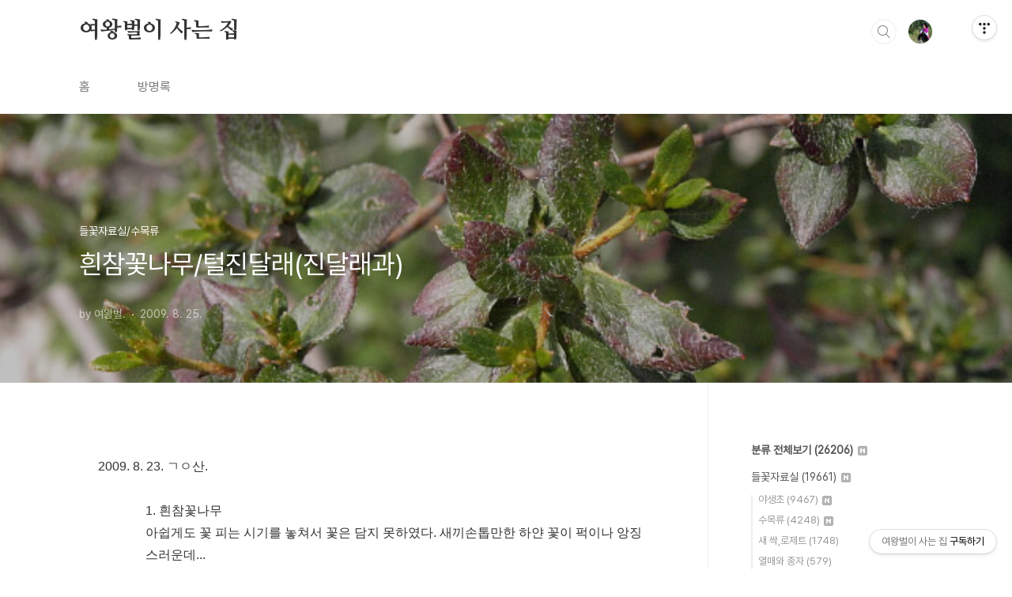

--- FILE ---
content_type: text/html;charset=UTF-8
request_url: https://qweenbee.tistory.com/8886690
body_size: 77325
content:
<!doctype html>
<html lang="ko">

                                                                                <head>
                <script type="text/javascript">if (!window.T) { window.T = {} }
window.T.config = {"TOP_SSL_URL":"https://www.tistory.com","PREVIEW":false,"ROLE":"guest","PREV_PAGE":"","NEXT_PAGE":"","BLOG":{"id":5598553,"name":"qweenbee","title":"여왕벌이 사는 집","isDormancy":false,"nickName":"여왕벌.","status":"open","profileStatus":"normal"},"NEED_COMMENT_LOGIN":false,"COMMENT_LOGIN_CONFIRM_MESSAGE":"","LOGIN_URL":"https://www.tistory.com/auth/login/?redirectUrl=https://qweenbee.tistory.com/8886690","DEFAULT_URL":"https://qweenbee.tistory.com","USER":{"name":null,"homepage":null,"id":0,"profileImage":null},"SUBSCRIPTION":{"status":"none","isConnected":false,"isPending":false,"isWait":false,"isProcessing":false,"isNone":true},"IS_LOGIN":false,"HAS_BLOG":false,"IS_SUPPORT":false,"IS_SCRAPABLE":false,"TOP_URL":"http://www.tistory.com","JOIN_URL":"https://www.tistory.com/member/join","PHASE":"prod","ROLE_GROUP":"visitor"};
window.T.entryInfo = {"entryId":8886690,"isAuthor":false,"categoryId":1135263,"categoryLabel":"들꽃자료실/수목류"};
window.appInfo = {"domain":"tistory.com","topUrl":"https://www.tistory.com","loginUrl":"https://www.tistory.com/auth/login","logoutUrl":"https://www.tistory.com/auth/logout"};
window.initData = {};

window.TistoryBlog = {
    basePath: "",
    url: "https://qweenbee.tistory.com",
    tistoryUrl: "https://qweenbee.tistory.com",
    manageUrl: "https://qweenbee.tistory.com/manage",
    token: "nTMECdOIVl4N05BafCABssfwA7phyJlH6dN+5P8HnQWa7rsx+lNblUxb8La/KEmt"
};
var servicePath = "";
var blogURL = "";</script>

                
                
                
                        <!-- BusinessLicenseInfo - START -->
        
            <link href="https://tistory1.daumcdn.net/tistory_admin/userblog/userblog-7e0ff364db2dca01461081915f9748e9916c532a/static/plugin/BusinessLicenseInfo/style.css" rel="stylesheet" type="text/css"/>

            <script>function switchFold(entryId) {
    var businessLayer = document.getElementById("businessInfoLayer_" + entryId);

    if (businessLayer) {
        if (businessLayer.className.indexOf("unfold_license") > 0) {
            businessLayer.className = "business_license_layer";
        } else {
            businessLayer.className = "business_license_layer unfold_license";
        }
    }
}
</script>

        
        <!-- BusinessLicenseInfo - END -->
        <!-- DaumShow - START -->
        <style type="text/css">#daumSearchBox {
    height: 21px;
    background-image: url(//i1.daumcdn.net/imgsrc.search/search_all/show/tistory/plugin/bg_search2_2.gif);
    margin: 5px auto;
    padding: 0;
}

#daumSearchBox input {
    background: none;
    margin: 0;
    padding: 0;
    border: 0;
}

#daumSearchBox #daumLogo {
    width: 34px;
    height: 21px;
    float: left;
    margin-right: 5px;
    background-image: url(//i1.daumcdn.net/img-media/tistory/img/bg_search1_2_2010ci.gif);
}

#daumSearchBox #show_q {
    background-color: transparent;
    border: none;
    font: 12px Gulim, Sans-serif;
    color: #555;
    margin-top: 4px;
    margin-right: 15px;
    float: left;
}

#daumSearchBox #show_btn {
    background-image: url(//i1.daumcdn.net/imgsrc.search/search_all/show/tistory/plugin/bt_search_2.gif);
    width: 37px;
    height: 21px;
    float: left;
    margin: 0;
    cursor: pointer;
    text-indent: -1000em;
}
</style>

        <!-- DaumShow - END -->

<!-- PreventCopyContents - START -->
<meta content="no" http-equiv="imagetoolbar"/>

<!-- PreventCopyContents - END -->

<!-- System - START -->

<!-- System - END -->

        <!-- TistoryProfileLayer - START -->
        <link href="https://tistory1.daumcdn.net/tistory_admin/userblog/userblog-7e0ff364db2dca01461081915f9748e9916c532a/static/plugin/TistoryProfileLayer/style.css" rel="stylesheet" type="text/css"/>
<script type="text/javascript" src="https://tistory1.daumcdn.net/tistory_admin/userblog/userblog-7e0ff364db2dca01461081915f9748e9916c532a/static/plugin/TistoryProfileLayer/script.js"></script>

        <!-- TistoryProfileLayer - END -->

                
                <meta http-equiv="X-UA-Compatible" content="IE=Edge">
<meta name="format-detection" content="telephone=no">
<script src="//t1.daumcdn.net/tistory_admin/lib/jquery/jquery-3.5.1.min.js" integrity="sha256-9/aliU8dGd2tb6OSsuzixeV4y/faTqgFtohetphbbj0=" crossorigin="anonymous"></script>
<script type="text/javascript" src="//t1.daumcdn.net/tiara/js/v1/tiara-1.2.0.min.js"></script><meta name="referrer" content="always"/>
<meta name="google-adsense-platform-account" content="ca-host-pub-9691043933427338"/>
<meta name="google-adsense-platform-domain" content="tistory.com"/>
<meta name="description" content="2009. 8. 23. ㄱㅇ산. 1. 흰참꽃나무 아쉽게도 꽃 피는 시기를 놓쳐서 꽃은 담지 못하였다. 새끼손톱만한 하얀 꽃이 퍽이나 앙징스러운데... ***************************************** 잎은 호생하지만 가지 끝에서는 총생하며 타원형, 도란형, 또는 난상 피침형이고 양끝이 좁으며 길이 5-30mm, 폭 4-12mm로서 가장자리에 톱니가 없고 표면에 복모가 있으며 뒷면은 복모와 더불어 연모가 있다. 잎이 가을에 황적색으로 변한다. 열매는 삭과로서 난형이고 길이 5mm로서 9월에 익는다. 높이가 50cm에 달하고 어린 가지에 갈색털이 있다. ↓ 아래쪽 흰참꽃나무 위쪽은 털진달래 2. 털진달래 잎은 호생하며 긴 타원상 피침형 또는 도피침형이고 첨두 또는 점첨두이며 예저이고.."/>
<meta property="og:type" content="article"/>
<meta property="og:url" content="https://qweenbee.tistory.com/8886690"/>
<meta property="og.article.author" content="여왕벌."/>
<meta property="og:site_name" content="여왕벌이 사는 집"/>
<meta property="og:title" content="흰참꽃나무/털진달래(진달래과)"/>
<meta name="by" content="여왕벌."/>
<meta property="og:description" content="2009. 8. 23. ㄱㅇ산. 1. 흰참꽃나무 아쉽게도 꽃 피는 시기를 놓쳐서 꽃은 담지 못하였다. 새끼손톱만한 하얀 꽃이 퍽이나 앙징스러운데... ***************************************** 잎은 호생하지만 가지 끝에서는 총생하며 타원형, 도란형, 또는 난상 피침형이고 양끝이 좁으며 길이 5-30mm, 폭 4-12mm로서 가장자리에 톱니가 없고 표면에 복모가 있으며 뒷면은 복모와 더불어 연모가 있다. 잎이 가을에 황적색으로 변한다. 열매는 삭과로서 난형이고 길이 5mm로서 9월에 익는다. 높이가 50cm에 달하고 어린 가지에 갈색털이 있다. ↓ 아래쪽 흰참꽃나무 위쪽은 털진달래 2. 털진달래 잎은 호생하며 긴 타원상 피침형 또는 도피침형이고 첨두 또는 점첨두이며 예저이고.."/>
<meta property="og:image" content="https://img1.daumcdn.net/thumb/R800x0/?scode=mtistory2&fname=https%3A%2F%2Fblog.kakaocdn.net%2Fdna%2FnltI5%2FbtsDfpHk3iv%2FAAAAAAAAAAAAAAAAAAAAACqTfosCIeL95ltHriXMrtjRxZhy70JrAo5fQwnkqvpE%2Fimg.jpg%3Fcredential%3DyqXZFxpELC7KVnFOS48ylbz2pIh7yKj8%26expires%3D1769871599%26allow_ip%3D%26allow_referer%3D%26signature%3DWXFVU7N0p9vaWyBIog8AmvWb0vQ%253D"/>
<meta name="twitter:card" content="summary_large_image"/>
<meta name="twitter:site" content="@TISTORY"/>
<meta name="twitter:title" content="흰참꽃나무/털진달래(진달래과)"/>
<meta name="twitter:description" content="2009. 8. 23. ㄱㅇ산. 1. 흰참꽃나무 아쉽게도 꽃 피는 시기를 놓쳐서 꽃은 담지 못하였다. 새끼손톱만한 하얀 꽃이 퍽이나 앙징스러운데... ***************************************** 잎은 호생하지만 가지 끝에서는 총생하며 타원형, 도란형, 또는 난상 피침형이고 양끝이 좁으며 길이 5-30mm, 폭 4-12mm로서 가장자리에 톱니가 없고 표면에 복모가 있으며 뒷면은 복모와 더불어 연모가 있다. 잎이 가을에 황적색으로 변한다. 열매는 삭과로서 난형이고 길이 5mm로서 9월에 익는다. 높이가 50cm에 달하고 어린 가지에 갈색털이 있다. ↓ 아래쪽 흰참꽃나무 위쪽은 털진달래 2. 털진달래 잎은 호생하며 긴 타원상 피침형 또는 도피침형이고 첨두 또는 점첨두이며 예저이고.."/>
<meta property="twitter:image" content="https://img1.daumcdn.net/thumb/R800x0/?scode=mtistory2&fname=https%3A%2F%2Fblog.kakaocdn.net%2Fdna%2FnltI5%2FbtsDfpHk3iv%2FAAAAAAAAAAAAAAAAAAAAACqTfosCIeL95ltHriXMrtjRxZhy70JrAo5fQwnkqvpE%2Fimg.jpg%3Fcredential%3DyqXZFxpELC7KVnFOS48ylbz2pIh7yKj8%26expires%3D1769871599%26allow_ip%3D%26allow_referer%3D%26signature%3DWXFVU7N0p9vaWyBIog8AmvWb0vQ%253D"/>
<meta content="https://qweenbee.tistory.com/8886690" property="dg:plink" content="https://qweenbee.tistory.com/8886690"/>
<meta name="plink"/>
<meta name="title" content="흰참꽃나무/털진달래(진달래과)"/>
<meta name="article:media_name" content="여왕벌이 사는 집"/>
<meta property="article:mobile_url" content="https://qweenbee.tistory.com/m/8886690"/>
<meta property="article:pc_url" content="https://qweenbee.tistory.com/8886690"/>
<meta property="article:mobile_view_url" content="https://qweenbee.tistory.com/m/8886690"/>
<meta property="article:pc_view_url" content="https://qweenbee.tistory.com/8886690"/>
<meta property="article:talk_channel_view_url" content="https://qweenbee.tistory.com/m/8886690"/>
<meta property="article:pc_service_home" content="https://www.tistory.com"/>
<meta property="article:mobile_service_home" content="https://www.tistory.com/m"/>
<meta property="article:txid" content="5598553_8886690"/>
<meta property="article:published_time" content="2009-08-25T00:25:28+09:00"/>
<meta property="og:regDate" content="20090825122528"/>
<meta property="article:modified_time" content="2024-01-08T23:22:33+09:00"/>
<script type="module" src="https://tistory1.daumcdn.net/tistory_admin/userblog/userblog-7e0ff364db2dca01461081915f9748e9916c532a/static/pc/dist/index.js" defer=""></script>
<script type="text/javascript" src="https://tistory1.daumcdn.net/tistory_admin/userblog/userblog-7e0ff364db2dca01461081915f9748e9916c532a/static/pc/dist/index-legacy.js" defer="" nomodule="true"></script>
<script type="text/javascript" src="https://tistory1.daumcdn.net/tistory_admin/userblog/userblog-7e0ff364db2dca01461081915f9748e9916c532a/static/pc/dist/polyfills-legacy.js" defer="" nomodule="true"></script>
<link rel="icon" sizes="any" href="https://t1.daumcdn.net/tistory_admin/favicon/tistory_favicon_32x32.ico"/>
<link rel="icon" type="image/svg+xml" href="https://t1.daumcdn.net/tistory_admin/top_v2/bi-tistory-favicon.svg"/>
<link rel="apple-touch-icon" href="https://t1.daumcdn.net/tistory_admin/top_v2/tistory-apple-touch-favicon.png"/>
<link rel="stylesheet" type="text/css" href="https://t1.daumcdn.net/tistory_admin/www/style/font.css"/>
<link rel="stylesheet" type="text/css" href="https://tistory1.daumcdn.net/tistory_admin/userblog/userblog-7e0ff364db2dca01461081915f9748e9916c532a/static/style/content.css"/>
<link rel="stylesheet" type="text/css" href="https://tistory1.daumcdn.net/tistory_admin/userblog/userblog-7e0ff364db2dca01461081915f9748e9916c532a/static/pc/dist/index.css"/>
<link rel="stylesheet" type="text/css" href="https://tistory1.daumcdn.net/tistory_admin/userblog/userblog-7e0ff364db2dca01461081915f9748e9916c532a/static/style/uselessPMargin.css"/>
<script type="text/javascript">(function() {
    var tjQuery = jQuery.noConflict(true);
    window.tjQuery = tjQuery;
    window.orgjQuery = window.jQuery; window.jQuery = tjQuery;
    window.jQuery = window.orgjQuery; delete window.orgjQuery;
})()</script>
<script type="text/javascript" src="https://tistory1.daumcdn.net/tistory_admin/userblog/userblog-7e0ff364db2dca01461081915f9748e9916c532a/static/script/base.js"></script>
<script type="text/javascript" src="//developers.kakao.com/sdk/js/kakao.min.js"></script>

                
  <meta charset="UTF-8">
  <meta name="viewport"
    content="user-scalable=no, initial-scale=1.0, maximum-scale=1.0, minimum-scale=1.0, width=device-width">
  <title>흰참꽃나무/털진달래(진달래과)</title>
  <link rel="stylesheet" href="https://tistory1.daumcdn.net/tistory/0/BookClub/style.css">
  <script src="//t1.daumcdn.net/tistory_admin/lib/jquery/jquery-1.12.4.min.js"></script>
  <style type="text/css">
    .entry-content a,
    .post-header h1 em,
    .comments h2 .count {
      color: #04beb8
    }

    .comment-form .submit button:hover,
    .comment-form .submit button:focus {
      background-color: #04beb8
    }

    
  </style>

                
                
                <style type="text/css">.another_category {
    border: 1px solid #E5E5E5;
    padding: 10px 10px 5px;
    margin: 10px 0;
    clear: both;
}

.another_category h4 {
    font-size: 12px !important;
    margin: 0 !important;
    border-bottom: 1px solid #E5E5E5 !important;
    padding: 2px 0 6px !important;
}

.another_category h4 a {
    font-weight: bold !important;
}

.another_category table {
    table-layout: fixed;
    border-collapse: collapse;
    width: 100% !important;
    margin-top: 10px !important;
}

* html .another_category table {
    width: auto !important;
}

*:first-child + html .another_category table {
    width: auto !important;
}

.another_category th, .another_category td {
    padding: 0 0 4px !important;
}

.another_category th {
    text-align: left;
    font-size: 12px !important;
    font-weight: normal;
    word-break: break-all;
    overflow: hidden;
    line-height: 1.5;
}

.another_category td {
    text-align: right;
    width: 80px;
    font-size: 11px;
}

.another_category th a {
    font-weight: normal;
    text-decoration: none;
    border: none !important;
}

.another_category th a.current {
    font-weight: bold;
    text-decoration: none !important;
    border-bottom: 1px solid !important;
}

.another_category th span {
    font-weight: normal;
    text-decoration: none;
    font: 10px Tahoma, Sans-serif;
    border: none !important;
}

.another_category_color_gray, .another_category_color_gray h4 {
    border-color: #E5E5E5 !important;
}

.another_category_color_gray * {
    color: #909090 !important;
}

.another_category_color_gray th a.current {
    border-color: #909090 !important;
}

.another_category_color_gray h4, .another_category_color_gray h4 a {
    color: #737373 !important;
}

.another_category_color_red, .another_category_color_red h4 {
    border-color: #F6D4D3 !important;
}

.another_category_color_red * {
    color: #E86869 !important;
}

.another_category_color_red th a.current {
    border-color: #E86869 !important;
}

.another_category_color_red h4, .another_category_color_red h4 a {
    color: #ED0908 !important;
}

.another_category_color_green, .another_category_color_green h4 {
    border-color: #CCE7C8 !important;
}

.another_category_color_green * {
    color: #64C05B !important;
}

.another_category_color_green th a.current {
    border-color: #64C05B !important;
}

.another_category_color_green h4, .another_category_color_green h4 a {
    color: #3EA731 !important;
}

.another_category_color_blue, .another_category_color_blue h4 {
    border-color: #C8DAF2 !important;
}

.another_category_color_blue * {
    color: #477FD6 !important;
}

.another_category_color_blue th a.current {
    border-color: #477FD6 !important;
}

.another_category_color_blue h4, .another_category_color_blue h4 a {
    color: #1960CA !important;
}

.another_category_color_violet, .another_category_color_violet h4 {
    border-color: #E1CEEC !important;
}

.another_category_color_violet * {
    color: #9D64C5 !important;
}

.another_category_color_violet th a.current {
    border-color: #9D64C5 !important;
}

.another_category_color_violet h4, .another_category_color_violet h4 a {
    color: #7E2CB5 !important;
}
</style>

                
                <link rel="stylesheet" type="text/css" href="https://tistory1.daumcdn.net/tistory_admin/userblog/userblog-7e0ff364db2dca01461081915f9748e9916c532a/static/style/revenue.css"/>
<link rel="canonical" href="https://qweenbee.tistory.com/8886690"/>

<!-- BEGIN STRUCTURED_DATA -->
<script type="application/ld+json">
    {"@context":"http://schema.org","@type":"BlogPosting","mainEntityOfPage":{"@id":"https://qweenbee.tistory.com/8886690","name":null},"url":"https://qweenbee.tistory.com/8886690","headline":"흰참꽃나무/털진달래(진달래과)","description":"2009. 8. 23. ㄱㅇ산. 1. 흰참꽃나무 아쉽게도 꽃 피는 시기를 놓쳐서 꽃은 담지 못하였다. 새끼손톱만한 하얀 꽃이 퍽이나 앙징스러운데... ***************************************** 잎은 호생하지만 가지 끝에서는 총생하며 타원형, 도란형, 또는 난상 피침형이고 양끝이 좁으며 길이 5-30mm, 폭 4-12mm로서 가장자리에 톱니가 없고 표면에 복모가 있으며 뒷면은 복모와 더불어 연모가 있다. 잎이 가을에 황적색으로 변한다. 열매는 삭과로서 난형이고 길이 5mm로서 9월에 익는다. 높이가 50cm에 달하고 어린 가지에 갈색털이 있다. &darr; 아래쪽 흰참꽃나무 위쪽은 털진달래 2. 털진달래 잎은 호생하며 긴 타원상 피침형 또는 도피침형이고 첨두 또는 점첨두이며 예저이고..","author":{"@type":"Person","name":"여왕벌.","logo":null},"image":{"@type":"ImageObject","url":"https://img1.daumcdn.net/thumb/R800x0/?scode=mtistory2&fname=https%3A%2F%2Fblog.kakaocdn.net%2Fdna%2FnltI5%2FbtsDfpHk3iv%2FAAAAAAAAAAAAAAAAAAAAACqTfosCIeL95ltHriXMrtjRxZhy70JrAo5fQwnkqvpE%2Fimg.jpg%3Fcredential%3DyqXZFxpELC7KVnFOS48ylbz2pIh7yKj8%26expires%3D1769871599%26allow_ip%3D%26allow_referer%3D%26signature%3DWXFVU7N0p9vaWyBIog8AmvWb0vQ%253D","width":"800px","height":"800px"},"datePublished":"2009-08-25T00:25:28+09:00","dateModified":"2024-01-08T23:22:33+09:00","publisher":{"@type":"Organization","name":"TISTORY","logo":{"@type":"ImageObject","url":"https://t1.daumcdn.net/tistory_admin/static/images/openGraph/opengraph.png","width":"800px","height":"800px"}}}
</script>
<!-- END STRUCTURED_DATA -->
<link rel="stylesheet" type="text/css" href="https://tistory1.daumcdn.net/tistory_admin/userblog/userblog-7e0ff364db2dca01461081915f9748e9916c532a/static/style/dialog.css"/>
<link rel="stylesheet" type="text/css" href="//t1.daumcdn.net/tistory_admin/www/style/top/font.css"/>
<link rel="stylesheet" type="text/css" href="https://tistory1.daumcdn.net/tistory_admin/userblog/userblog-7e0ff364db2dca01461081915f9748e9916c532a/static/style/postBtn.css"/>
<link rel="stylesheet" type="text/css" href="https://tistory1.daumcdn.net/tistory_admin/userblog/userblog-7e0ff364db2dca01461081915f9748e9916c532a/static/style/tistory.css"/>
<script type="text/javascript" src="https://tistory1.daumcdn.net/tistory_admin/userblog/userblog-7e0ff364db2dca01461081915f9748e9916c532a/static/script/common.js"></script>

                
                </head>

                                                <body id="tt-body-page"
  class="layout-aside-right paging-number">
                
                
                
  
    <div id="acc-nav">
      <a href="#content">본문 바로가기</a>
    </div>
    <div id="wrap">
      <header id="header">
        <div class="inner">
          <h1>
            <a href="https://qweenbee.tistory.com/">
              
              
                여왕벌이 사는 집
              
            </a>
          </h1>
          <div class="util">
            <div class="search">
              
                <label for="search" class="screen_out">블로그 내 검색</label>
                <input id="search" type="text" name="search" value=""
                  placeholder="검색내용을 입력하세요." onkeypress="if (event.keyCode == 13) { try {
    window.location.href = '/search' + '/' + looseURIEncode(document.getElementsByName('search')[0].value);
    document.getElementsByName('search')[0].value = '';
    return false;
} catch (e) {} }">
                <button type="submit" onclick="try {
    window.location.href = '/search' + '/' + looseURIEncode(document.getElementsByName('search')[0].value);
    document.getElementsByName('search')[0].value = '';
    return false;
} catch (e) {}">검색</button>
              
            </div>
            <div class="profile">
              <button type="button"><img alt="블로그 이미지" src="https://tistory1.daumcdn.net/tistory/5598553/attach/3d242634b148425cacb0ef6b9b571391"/></button>
              <nav>
                <ul>
                  <li><a href="https://qweenbee.tistory.com/manage">관리</a></li>
                  <li><a href="https://qweenbee.tistory.com/manage/entry/post ">글쓰기</a></li>
                  <li class="login"><a href="#">로그인</a></li>
                  <li class="logout"><a href="#">로그아웃</a></li>
                </ul>
              </nav>
            </div>
            <button type="button" class="menu"><span>메뉴</span></button>
          </div>
          <nav id="gnb">
            <ul>
  <li class="t_menu_home first"><a href="/" target="">홈</a></li>
  <li class="t_menu_guestbook last"><a href="/guestbook" target="">방명록</a></li>
</ul>
          </nav>
        </div>
      </header>
      <section id="container">
        
        <div class="content-wrap">
          <article id="content">
            

            

            

            

            

            

            <div class="inner">
                  
        

    

    
      <div class="post-cover" 
        style="background-image:url(https://blog.kakaocdn.net/dna/nltI5/btsDfpHk3iv/AAAAAAAAAAAAAAAAAAAAACqTfosCIeL95ltHriXMrtjRxZhy70JrAo5fQwnkqvpE/img.jpg?credential=yqXZFxpELC7KVnFOS48ylbz2pIh7yKj8&expires=1769871599&allow_ip=&allow_referer=&signature=WXFVU7N0p9vaWyBIog8AmvWb0vQ%3D)">
        <div class="inner">
          <span class="category">들꽃자료실/수목류</span>
          <h1>흰참꽃나무/털진달래(진달래과)</h1>
          <span class="meta">
            <span class="author">by 여왕벌.</span>
            <span class="date">2009. 8. 25.</span>
            
          </span>
        </div>
      </div>
      <div class="entry-content" id="article-view">
                    <!-- System - START -->

<!-- System - END -->

            <div class="tt_article_useless_p_margin contents_style"><p data-ke-size="size16">&nbsp;2009. 8. 23. ㄱㅇ산.</p>
<p data-ke-size="size16">&nbsp;</p>
<p style="margin-left: 4em; text-align: left;" data-ke-size="size16">1. 흰참꽃나무</p>
<p style="margin-left: 4em; text-align: left;" data-ke-size="size16">아쉽게도 꽃 피는 시기를 놓쳐서 꽃은 담지 못하였다. 새끼손톱만한 하얀 꽃이 퍽이나 앙징스러운데...</p>
<p style="margin-left: 4em; text-align: left;" data-ke-size="size16">*****************************************</p>
<p style="margin-left: 4em; text-align: left;" data-ke-size="size16">&nbsp;</p>
<p style="margin-left: 4em; text-align: left;" data-ke-size="size16">잎은 호생하지만 가지 끝에서는 총생하며 타원형, 도란형, 또는 난상 피침형이고 양끝이 좁으며</p>
<p style="margin-left: 4em; text-align: left;" data-ke-size="size16">길이 5-30mm, 폭 4-12mm로서 가장자리에 톱니가 없고 표면에 복모가 있으며 뒷면은 복모와 더불어 연모가 있다.</p>
<p style="margin-left: 4em; text-align: left;" data-ke-size="size16">잎이 가을에 황적색으로 변한다.</p>
<p style="margin-left: 4em; text-align: left;" data-ke-size="size16">&nbsp;</p>
<p><figure class="imageblock alignCenter" data-ke-mobileStyle="widthOrigin" data-origin-width="640" data-origin-height="480"><span data-url="https://blog.kakaocdn.net/dna/nltI5/btsDfpHk3iv/AAAAAAAAAAAAAAAAAAAAACqTfosCIeL95ltHriXMrtjRxZhy70JrAo5fQwnkqvpE/img.jpg?credential=yqXZFxpELC7KVnFOS48ylbz2pIh7yKj8&expires=1769871599&allow_ip=&allow_referer=&signature=WXFVU7N0p9vaWyBIog8AmvWb0vQ%3D" data-phocus="https://blog.kakaocdn.net/dna/nltI5/btsDfpHk3iv/AAAAAAAAAAAAAAAAAAAAACqTfosCIeL95ltHriXMrtjRxZhy70JrAo5fQwnkqvpE/img.jpg?credential=yqXZFxpELC7KVnFOS48ylbz2pIh7yKj8&expires=1769871599&allow_ip=&allow_referer=&signature=WXFVU7N0p9vaWyBIog8AmvWb0vQ%3D"><img src="https://blog.kakaocdn.net/dna/nltI5/btsDfpHk3iv/AAAAAAAAAAAAAAAAAAAAACqTfosCIeL95ltHriXMrtjRxZhy70JrAo5fQwnkqvpE/img.jpg?credential=yqXZFxpELC7KVnFOS48ylbz2pIh7yKj8&expires=1769871599&allow_ip=&allow_referer=&signature=WXFVU7N0p9vaWyBIog8AmvWb0vQ%3D" srcset="https://img1.daumcdn.net/thumb/R1280x0/?scode=mtistory2&fname=https%3A%2F%2Fblog.kakaocdn.net%2Fdna%2FnltI5%2FbtsDfpHk3iv%2FAAAAAAAAAAAAAAAAAAAAACqTfosCIeL95ltHriXMrtjRxZhy70JrAo5fQwnkqvpE%2Fimg.jpg%3Fcredential%3DyqXZFxpELC7KVnFOS48ylbz2pIh7yKj8%26expires%3D1769871599%26allow_ip%3D%26allow_referer%3D%26signature%3DWXFVU7N0p9vaWyBIog8AmvWb0vQ%253D" onerror="this.onerror=null; this.src='//t1.daumcdn.net/tistory_admin/static/images/no-image-v1.png'; this.srcset='//t1.daumcdn.net/tistory_admin/static/images/no-image-v1.png';" loading="lazy" width="640" height="480" data-origin-width="640" data-origin-height="480"/></span></figure>
</p>
<p data-ke-size="size16">&nbsp;</p>
<p style="text-align: center;" data-ke-size="size16">&nbsp;</p>
<p style="text-align: center;" data-ke-size="size16">&nbsp;열매는 삭과로서 난형이고 길이 5mm로서 9월에 익는다. 높이가 50cm에 달하고 어린 가지에 갈색털이 있다.</p>
<p><figure class="imageblock alignCenter" data-ke-mobileStyle="widthOrigin" data-origin-width="640" data-origin-height="480"><span data-url="https://blog.kakaocdn.net/dna/b1802R/btsC6op0UQt/AAAAAAAAAAAAAAAAAAAAAN-Fu7QPP9KV3kiAvtp2fXaRzW6_qYihv9DtlKuMHrL2/img.jpg?credential=yqXZFxpELC7KVnFOS48ylbz2pIh7yKj8&expires=1769871599&allow_ip=&allow_referer=&signature=a33dhrzldLrW%2BT2RRrSi4WC1U9I%3D" data-phocus="https://blog.kakaocdn.net/dna/b1802R/btsC6op0UQt/AAAAAAAAAAAAAAAAAAAAAN-Fu7QPP9KV3kiAvtp2fXaRzW6_qYihv9DtlKuMHrL2/img.jpg?credential=yqXZFxpELC7KVnFOS48ylbz2pIh7yKj8&expires=1769871599&allow_ip=&allow_referer=&signature=a33dhrzldLrW%2BT2RRrSi4WC1U9I%3D"><img src="https://blog.kakaocdn.net/dna/b1802R/btsC6op0UQt/AAAAAAAAAAAAAAAAAAAAAN-Fu7QPP9KV3kiAvtp2fXaRzW6_qYihv9DtlKuMHrL2/img.jpg?credential=yqXZFxpELC7KVnFOS48ylbz2pIh7yKj8&expires=1769871599&allow_ip=&allow_referer=&signature=a33dhrzldLrW%2BT2RRrSi4WC1U9I%3D" srcset="https://img1.daumcdn.net/thumb/R1280x0/?scode=mtistory2&fname=https%3A%2F%2Fblog.kakaocdn.net%2Fdna%2Fb1802R%2FbtsC6op0UQt%2FAAAAAAAAAAAAAAAAAAAAAN-Fu7QPP9KV3kiAvtp2fXaRzW6_qYihv9DtlKuMHrL2%2Fimg.jpg%3Fcredential%3DyqXZFxpELC7KVnFOS48ylbz2pIh7yKj8%26expires%3D1769871599%26allow_ip%3D%26allow_referer%3D%26signature%3Da33dhrzldLrW%252BT2RRrSi4WC1U9I%253D" onerror="this.onerror=null; this.src='//t1.daumcdn.net/tistory_admin/static/images/no-image-v1.png'; this.srcset='//t1.daumcdn.net/tistory_admin/static/images/no-image-v1.png';" loading="lazy" width="640" height="480" data-origin-width="640" data-origin-height="480"/></span></figure>
</p>
<p data-ke-size="size16">&nbsp;</p>
<p data-ke-size="size16">&nbsp;</p>
<p><figure class="imageblock alignCenter" data-ke-mobileStyle="widthOrigin" data-origin-width="640" data-origin-height="480"><span data-url="https://blog.kakaocdn.net/dna/d8h0M4/btsDavVDrpY/AAAAAAAAAAAAAAAAAAAAAKViQNSK9PfSQDg95Up2rGuqvOTshVUlRMa7_QgF1H3L/img.jpg?credential=yqXZFxpELC7KVnFOS48ylbz2pIh7yKj8&expires=1769871599&allow_ip=&allow_referer=&signature=q56cGQBP%2FNO1YgTJsrxfUvpix2k%3D" data-phocus="https://blog.kakaocdn.net/dna/d8h0M4/btsDavVDrpY/AAAAAAAAAAAAAAAAAAAAAKViQNSK9PfSQDg95Up2rGuqvOTshVUlRMa7_QgF1H3L/img.jpg?credential=yqXZFxpELC7KVnFOS48ylbz2pIh7yKj8&expires=1769871599&allow_ip=&allow_referer=&signature=q56cGQBP%2FNO1YgTJsrxfUvpix2k%3D"><img src="https://blog.kakaocdn.net/dna/d8h0M4/btsDavVDrpY/AAAAAAAAAAAAAAAAAAAAAKViQNSK9PfSQDg95Up2rGuqvOTshVUlRMa7_QgF1H3L/img.jpg?credential=yqXZFxpELC7KVnFOS48ylbz2pIh7yKj8&expires=1769871599&allow_ip=&allow_referer=&signature=q56cGQBP%2FNO1YgTJsrxfUvpix2k%3D" srcset="https://img1.daumcdn.net/thumb/R1280x0/?scode=mtistory2&fname=https%3A%2F%2Fblog.kakaocdn.net%2Fdna%2Fd8h0M4%2FbtsDavVDrpY%2FAAAAAAAAAAAAAAAAAAAAAKViQNSK9PfSQDg95Up2rGuqvOTshVUlRMa7_QgF1H3L%2Fimg.jpg%3Fcredential%3DyqXZFxpELC7KVnFOS48ylbz2pIh7yKj8%26expires%3D1769871599%26allow_ip%3D%26allow_referer%3D%26signature%3Dq56cGQBP%252FNO1YgTJsrxfUvpix2k%253D" onerror="this.onerror=null; this.src='//t1.daumcdn.net/tistory_admin/static/images/no-image-v1.png'; this.srcset='//t1.daumcdn.net/tistory_admin/static/images/no-image-v1.png';" loading="lazy" width="640" height="480" data-origin-width="640" data-origin-height="480"/></span></figure>
</p>
<p data-ke-size="size16">&nbsp;</p>
<p data-ke-size="size16">&nbsp;</p>
<p style="text-align: center;" data-ke-size="size16">&darr; 아래쪽 흰참꽃나무 위쪽은 털진달래</p>
<p><figure class="imageblock alignCenter" data-ke-mobileStyle="widthOrigin" data-origin-width="640" data-origin-height="480"><span data-url="https://blog.kakaocdn.net/dna/cFCRVc/btsDfi9mjXx/AAAAAAAAAAAAAAAAAAAAAEXkVJHDSmu7i4XlBW9wfaRrvWr_s5YbAgz-oGNB_ohV/img.jpg?credential=yqXZFxpELC7KVnFOS48ylbz2pIh7yKj8&expires=1769871599&allow_ip=&allow_referer=&signature=3tlJHfmo1GFdfoObKWLb77zXW%2BA%3D" data-phocus="https://blog.kakaocdn.net/dna/cFCRVc/btsDfi9mjXx/AAAAAAAAAAAAAAAAAAAAAEXkVJHDSmu7i4XlBW9wfaRrvWr_s5YbAgz-oGNB_ohV/img.jpg?credential=yqXZFxpELC7KVnFOS48ylbz2pIh7yKj8&expires=1769871599&allow_ip=&allow_referer=&signature=3tlJHfmo1GFdfoObKWLb77zXW%2BA%3D"><img src="https://blog.kakaocdn.net/dna/cFCRVc/btsDfi9mjXx/AAAAAAAAAAAAAAAAAAAAAEXkVJHDSmu7i4XlBW9wfaRrvWr_s5YbAgz-oGNB_ohV/img.jpg?credential=yqXZFxpELC7KVnFOS48ylbz2pIh7yKj8&expires=1769871599&allow_ip=&allow_referer=&signature=3tlJHfmo1GFdfoObKWLb77zXW%2BA%3D" srcset="https://img1.daumcdn.net/thumb/R1280x0/?scode=mtistory2&fname=https%3A%2F%2Fblog.kakaocdn.net%2Fdna%2FcFCRVc%2FbtsDfi9mjXx%2FAAAAAAAAAAAAAAAAAAAAAEXkVJHDSmu7i4XlBW9wfaRrvWr_s5YbAgz-oGNB_ohV%2Fimg.jpg%3Fcredential%3DyqXZFxpELC7KVnFOS48ylbz2pIh7yKj8%26expires%3D1769871599%26allow_ip%3D%26allow_referer%3D%26signature%3D3tlJHfmo1GFdfoObKWLb77zXW%252BA%253D" onerror="this.onerror=null; this.src='//t1.daumcdn.net/tistory_admin/static/images/no-image-v1.png'; this.srcset='//t1.daumcdn.net/tistory_admin/static/images/no-image-v1.png';" loading="lazy" width="640" height="480" data-origin-width="640" data-origin-height="480"/></span></figure>
</p>
<p data-ke-size="size16">&nbsp;</p>
<p data-ke-size="size16">&nbsp;</p>
<p style="text-align: center;" data-ke-size="size16">&nbsp;</p>
<p style="margin-left: 4em; text-align: left;" data-ke-size="size16">2. 털진달래</p>
<p style="margin-left: 4em; text-align: left;" data-ke-size="size16">잎은 호생하며 긴 타원상 피침형 또는 도피침형이고 첨두 또는 점첨두이며 예저이고</p>
<p style="margin-left: 4em; text-align: left;" data-ke-size="size16">길이 4-7cm, 폭 1.5-2.5cm로서 톱니가 없으며 표면에 인편이 약간 있고 뒷면에 인편이 밀생하며 잎에 털이 있다.</p>
<p style="margin-left: 4em; text-align: left;" data-ke-size="size16">엽병은 길이 6-10mm이다. 높이 2-3m이고 소지는 연한 갈색이며 인편이 있고 털이 있다.</p>
<p style="margin-left: 4em; text-align: left;" data-ke-size="size16">&nbsp;</p>
<p><figure class="imageblock alignCenter" data-ke-mobileStyle="widthOrigin" data-origin-width="640" data-origin-height="480"><span data-url="https://blog.kakaocdn.net/dna/cp7IPZ/btsDd4DyX3A/AAAAAAAAAAAAAAAAAAAAAOmHLTNSXhX4TzSkQ1qZ-QrNgf5nJGq9b49VqPvBouKl/img.jpg?credential=yqXZFxpELC7KVnFOS48ylbz2pIh7yKj8&expires=1769871599&allow_ip=&allow_referer=&signature=Rxtg3H8TTm7zr1%2FIy43MgTghKA8%3D" data-phocus="https://blog.kakaocdn.net/dna/cp7IPZ/btsDd4DyX3A/AAAAAAAAAAAAAAAAAAAAAOmHLTNSXhX4TzSkQ1qZ-QrNgf5nJGq9b49VqPvBouKl/img.jpg?credential=yqXZFxpELC7KVnFOS48ylbz2pIh7yKj8&expires=1769871599&allow_ip=&allow_referer=&signature=Rxtg3H8TTm7zr1%2FIy43MgTghKA8%3D"><img src="https://blog.kakaocdn.net/dna/cp7IPZ/btsDd4DyX3A/AAAAAAAAAAAAAAAAAAAAAOmHLTNSXhX4TzSkQ1qZ-QrNgf5nJGq9b49VqPvBouKl/img.jpg?credential=yqXZFxpELC7KVnFOS48ylbz2pIh7yKj8&expires=1769871599&allow_ip=&allow_referer=&signature=Rxtg3H8TTm7zr1%2FIy43MgTghKA8%3D" srcset="https://img1.daumcdn.net/thumb/R1280x0/?scode=mtistory2&fname=https%3A%2F%2Fblog.kakaocdn.net%2Fdna%2Fcp7IPZ%2FbtsDd4DyX3A%2FAAAAAAAAAAAAAAAAAAAAAOmHLTNSXhX4TzSkQ1qZ-QrNgf5nJGq9b49VqPvBouKl%2Fimg.jpg%3Fcredential%3DyqXZFxpELC7KVnFOS48ylbz2pIh7yKj8%26expires%3D1769871599%26allow_ip%3D%26allow_referer%3D%26signature%3DRxtg3H8TTm7zr1%252FIy43MgTghKA8%253D" onerror="this.onerror=null; this.src='//t1.daumcdn.net/tistory_admin/static/images/no-image-v1.png'; this.srcset='//t1.daumcdn.net/tistory_admin/static/images/no-image-v1.png';" loading="lazy" width="640" height="480" data-origin-width="640" data-origin-height="480"/></span></figure>
</p>
<p data-ke-size="size16">&nbsp;</p>
<p data-ke-size="size16">&nbsp;</p>
<p style="text-align: center;" data-ke-size="size16">높이 2-3m이고 소지는 연한 갈색이며 인편이 있고 털이 있다.</p>
<p><figure class="imageblock alignCenter" data-ke-mobileStyle="widthOrigin" data-origin-width="640" data-origin-height="853"><span data-url="https://blog.kakaocdn.net/dna/bQZK12/btsDd3q6u64/AAAAAAAAAAAAAAAAAAAAAMWxa5MQ8H7kJtZTj1yFGUTHaGrs3dhpf91zhDD5xp_p/img.jpg?credential=yqXZFxpELC7KVnFOS48ylbz2pIh7yKj8&expires=1769871599&allow_ip=&allow_referer=&signature=sB9PhvnqoRKfHQMk8%2FAVVpyeUkU%3D" data-phocus="https://blog.kakaocdn.net/dna/bQZK12/btsDd3q6u64/AAAAAAAAAAAAAAAAAAAAAMWxa5MQ8H7kJtZTj1yFGUTHaGrs3dhpf91zhDD5xp_p/img.jpg?credential=yqXZFxpELC7KVnFOS48ylbz2pIh7yKj8&expires=1769871599&allow_ip=&allow_referer=&signature=sB9PhvnqoRKfHQMk8%2FAVVpyeUkU%3D"><img src="https://blog.kakaocdn.net/dna/bQZK12/btsDd3q6u64/AAAAAAAAAAAAAAAAAAAAAMWxa5MQ8H7kJtZTj1yFGUTHaGrs3dhpf91zhDD5xp_p/img.jpg?credential=yqXZFxpELC7KVnFOS48ylbz2pIh7yKj8&expires=1769871599&allow_ip=&allow_referer=&signature=sB9PhvnqoRKfHQMk8%2FAVVpyeUkU%3D" srcset="https://img1.daumcdn.net/thumb/R1280x0/?scode=mtistory2&fname=https%3A%2F%2Fblog.kakaocdn.net%2Fdna%2FbQZK12%2FbtsDd3q6u64%2FAAAAAAAAAAAAAAAAAAAAAMWxa5MQ8H7kJtZTj1yFGUTHaGrs3dhpf91zhDD5xp_p%2Fimg.jpg%3Fcredential%3DyqXZFxpELC7KVnFOS48ylbz2pIh7yKj8%26expires%3D1769871599%26allow_ip%3D%26allow_referer%3D%26signature%3DsB9PhvnqoRKfHQMk8%252FAVVpyeUkU%253D" onerror="this.onerror=null; this.src='//t1.daumcdn.net/tistory_admin/static/images/no-image-v1.png'; this.srcset='//t1.daumcdn.net/tistory_admin/static/images/no-image-v1.png';" loading="lazy" width="640" height="853" data-origin-width="640" data-origin-height="853"/></span></figure>
</p>
<p data-ke-size="size16">&nbsp;</p>
<p style="text-align: center;" data-ke-size="size16">&nbsp;</p>
<p style="margin-left: 4em; text-align: left;" data-ke-size="size16">&nbsp;</p>
<p style="margin-left: 4em; text-align: left;" data-ke-size="size16">6월에 늦둥이로 핀 털진달래꽃(설악산 2009. 6. 22)&nbsp;</p>
<p style="margin-left: 4em; text-align: left;" data-ke-size="size16">꽃은 잎보다 먼저 피고 가지끝의 측아에서 1개씩 나오지만 2-5개가 모여 달리기도 하며</p>
<p style="margin-left: 4em; text-align: left;" data-ke-size="size16">화관은 벌어진 깔때기 모양이고 지름 3-4.5cm로서 자홍색 또는 연한 홍색이며 겉에 잔털이 있다.</p>
<p style="margin-left: 4em; text-align: left;" data-ke-size="size16">수술은 10개로서 수술대 기부에 털이 있고 암술대가 수술보다 길다. 개화기는 5-6월이다.</p>
<p style="margin-left: 4em; text-align: left;" data-ke-size="size16">&nbsp;</p>
<p><figure class="imageblock alignCenter" data-ke-mobileStyle="widthOrigin" data-origin-width="640" data-origin-height="480"><span data-url="https://t1.daumcdn.net/cfile/blog/20788F1F4A94E0B956?original" data-phocus="https://t1.daumcdn.net/cfile/blog/20788F1F4A94E0B956?original"><img src="https://t1.daumcdn.net/cfile/blog/20788F1F4A94E0B956" srcset="https://img1.daumcdn.net/thumb/R1280x0/?scode=mtistory2&fname=https%3A%2F%2Ft1.daumcdn.net%2Fcfile%2Fblog%2F20788F1F4A94E0B956" onerror="this.onerror=null; this.src='//t1.daumcdn.net/tistory_admin/static/images/no-image-v1.png'; this.srcset='//t1.daumcdn.net/tistory_admin/static/images/no-image-v1.png';" loading="lazy" width="640" height="480" data-origin-width="640" data-origin-height="480"/></span></figure>
</p>
<p data-ke-size="size16">&nbsp;</p>
<p style="color: #333333; text-align: start;" data-ke-size="size16"><span>흰참꽃 :</span><span><span><span>&nbsp;</span><a href="https://qweenbee.tistory.com/8892113">https://qweenbee.tistory.com/8892113</a>&nbsp; &nbsp;</span></span><span><span>&nbsp;</span><span>&nbsp;</span><a href="https://qweenbee.tistory.com/8894024">https://qweenbee.tistory.com/8894024</a></span><span></span></p>
<p style="margin-left: 4em;" data-ke-size="size16"><span><span><a href="https://qweenbee.tistory.com/8886690">https://qweenbee.tistory.com/8886690</a>&nbsp;</span>&nbsp;&nbsp;<span><span>&nbsp;</span><a href="https://qweenbee.tistory.com/8894161">https://qweenbee.tistory.com/8894161</a></span></span></p>
<p style="margin-left: 4em;" data-ke-size="size16"><a href="https://qweenbee.tistory.com/8901018">https://qweenbee.tistory.com/8901018</a>&nbsp; &nbsp;&nbsp;</p>
<p style="color: #333333; text-align: start;" data-ke-size="size16">흰참꽃 열매&nbsp; :<span>&nbsp;</span><a href="https://qweenbee.tistory.com/8905971">https://qweenbee.tistory.com/8905971</a><span>&nbsp;</span>&nbsp;</p>
<p style="color: #333333; text-align: start;" data-ke-size="size16">&nbsp;</p>
<p style="color: #333333; text-align: start;" data-ke-size="size16"><span>참꽃나무 :<span><span>&nbsp;</span><a href="https://qweenbee.tistory.com/8889920">https://qweenbee.tistory.com/8889920</a></span></span><span><span>&nbsp;</span><span>&nbsp;</span>&nbsp;</span><a href="https://qweenbee.tistory.com/8895776">https://qweenbee.tistory.com/8895776</a><span style="letter-spacing: 0px;">&nbsp; &nbsp;&nbsp;</span></p>
<p style="margin-left: 4em;" data-ke-size="size16"><a href="https://qweenbee.tistory.com/8897623">https://qweenbee.tistory.com/8897623</a>&nbsp; &nbsp; &nbsp;<a href="https://qweenbee.tistory.com/8902427">https://qweenbee.tistory.com/8902427</a></p>
<p style="color: #333333; text-align: start;" data-ke-size="size16"><span>참꽃나무 동아 :<span><span>&nbsp;</span><a href="https://qweenbee.tistory.com/8895132">https://qweenbee.tistory.com/8895132</a></span></span>&nbsp;&nbsp;<span>&nbsp;</span><a href="https://qweenbee.tistory.com/8910114">https://qweenbee.tistory.com/8910114</a></p>
<p style="color: #333333; text-align: start;" data-ke-size="size16">&nbsp;</p>
<p style="color: #333333; text-align: start;" data-ke-size="size16"><span>좀참꽃 :<span><span>&nbsp;</span><a href="https://qweenbee.tistory.com/8890591">https://qweenbee.tistory.com/8890591</a><span>&nbsp;</span>&nbsp;</span></span><span><span>&nbsp;</span><span>&nbsp;</span><a href="https://qweenbee.tistory.com/8891283">https://qweenbee.tistory.com/8891283</a></span></p>
<p style="color: #333333; text-align: start;" data-ke-size="size16">&nbsp; &nbsp; &nbsp; &nbsp; &nbsp; &nbsp;<span><span>&nbsp;</span></span>&nbsp;<a href="https://qweenbee.tistory.com/8904237">https://qweenbee.tistory.com/8904237</a></p>
<p style="color: #333333; text-align: start;" data-ke-size="size16">&nbsp;</p>
<p style="color: #333333; text-align: start;" data-ke-size="size16"><span><span>황산차 :<span>&nbsp;</span></span></span><span><span><span>&nbsp;</span><a href="https://qweenbee.tistory.com/8904074">https://qweenbee.tistory.com/8904074</a>&nbsp; &nbsp;</span></span><span><span><a href="https://qweenbee.tistory.com/8907033">https://qweenbee.tistory.com/8907033</a></span></span></p>
<p style="color: #333333; text-align: start;" data-ke-size="size16"><span><span>&nbsp; &nbsp; &nbsp; &nbsp; &nbsp;<span>&nbsp;</span><a href="https://qweenbee.tistory.com/8907060">https://qweenbee.tistory.com/8907060</a></span></span></p>
<p style="color: #333333; text-align: start;" data-ke-size="size16">&nbsp;</p>
<p style="color: #333333; text-align: start;" data-ke-size="size16"><span>꼬리진달래 :<span><span>&nbsp;</span><a href="https://qweenbee.tistory.com/8888450">https://qweenbee.tistory.com/8888450</a></span></span><span><span>&nbsp;</span>&nbsp;&nbsp;<span><span>&nbsp;</span><a href="https://qweenbee.tistory.com/8886147">https://qweenbee.tistory.com/8886147</a></span></span></p>
<p style="margin-left: 4em;" data-ke-size="size16"><span><span><a href="https://qweenbee.tistory.com/8885970">https://qweenbee.tistory.com/8885970</a>&nbsp;</span>&nbsp;&nbsp;<span><span>&nbsp;</span><a href="https://qweenbee.tistory.com/8888346">https://qweenbee.tistory.com/8888346</a></span></span></p>
<p style="margin-left: 4em;" data-ke-size="size16"><a href="https://qweenbee.tistory.com/8902815">https://qweenbee.tistory.com/8902815</a>&nbsp; &nbsp;<span>&nbsp;</span><a href="https://qweenbee.tistory.com/8899609">https://qweenbee.tistory.com/8899609</a></p>
<p style="margin-left: 4em;" data-ke-size="size16"><a href="https://qweenbee.tistory.com/8902816">https://qweenbee.tistory.com/8902816</a><span>&nbsp;</span>&nbsp;&nbsp;<span><span>&nbsp;</span><a href="https://qweenbee.tistory.com/8905786">https://qweenbee.tistory.com/8905786</a></span></p>
<p style="color: #333333; text-align: start;" data-ke-size="size16"><span>꼬리진달래 열매:<span><span>&nbsp;</span><a href="https://qweenbee.tistory.com/8889147">https://qweenbee.tistory.com/8889147</a></span></span><span><span>&nbsp;</span><span>&nbsp;</span><a href="https://qweenbee.tistory.com/8894767">https://qweenbee.tistory.com/8894767</a></span></p>
<p style="margin-left: 4em;" data-ke-size="size16"><a href="https://qweenbee.tistory.com/8902060">https://qweenbee.tistory.com/8902060</a>&nbsp; &nbsp;<a href="https://qweenbee.tistory.com/8903410">https://qweenbee.tistory.com/8903410</a></p>
<p style="color: #333333; text-align: start;" data-ke-size="size16">&nbsp;</p>
<p style="color: #333333; text-align: start;" data-ke-size="size16"><span>털진달래 :<span><span>&nbsp;</span><a href="https://qweenbee.tistory.com/8890325">https://qweenbee.tistory.com/8890325</a></span></span><span><span>&nbsp;</span><span>&nbsp;</span><a href="https://qweenbee.tistory.com/8888165">https://qweenbee.tistory.com/8888165</a></span></p>
<p style="margin-left: 4em;" data-ke-size="size16"><span><a href="https://qweenbee.tistory.com/8890132">https://qweenbee.tistory.com/8890132</a>&nbsp; &nbsp;<span><span>&nbsp;</span>&nbsp;<a href="https://qweenbee.tistory.com/8885951">https://qweenbee.tistory.com/8885951</a></span></span></p>
<p style="margin-left: 4em;" data-ke-size="size16"><a href="https://qweenbee.tistory.com/8901024">https://qweenbee.tistory.com/8901024</a>&nbsp; &nbsp; &nbsp;<a href="https://qweenbee.tistory.com/8895958">https://qweenbee.tistory.com/8895958</a></p>
<p style="margin-left: 4em;" data-ke-size="size16"><span><span><a href="https://qweenbee.tistory.com/8902696">https://qweenbee.tistory.com/8902696</a></span>&nbsp; &nbsp; &nbsp;</span><span><a href="https://qweenbee.tistory.com/8904061">https://qweenbee.tistory.com/8904061</a></span></p>
<p style="margin-left: 4em;" data-ke-size="size16"><span><a href="https://qweenbee.tistory.com/8907366">https://qweenbee.tistory.com/8907366</a>&nbsp; &nbsp; &nbsp;<a href="https://qweenbee.tistory.com/8908269">https://qweenbee.tistory.com/8908269</a>&nbsp;</span></p>
<p style="color: #333333; text-align: start;" data-ke-size="size16"><span>털진달래 열매 동아 :<span><span>&nbsp;</span><a href="https://qweenbee.tistory.com/8901658">https://qweenbee.tistory.com/8901658</a></span></span></p>
<p style="color: #333333; text-align: start;" data-ke-size="size16">&nbsp;</p>
<p style="color: #333333; text-align: start;" data-ke-size="size16"><span>진달래 :&nbsp;<a href="https://qweenbee.tistory.com/8887788">https://qweenbee.tistory.com/8887788</a></span><span><span>&nbsp;</span>&nbsp;&nbsp;<span><span>&nbsp;</span><a href="https://qweenbee.tistory.com/8890326">https://qweenbee.tistory.com/8890326</a></span></span></p>
<p style="margin-left: 4em;" data-ke-size="size16"><span><span><a href="https://qweenbee.tistory.com/8887282">https://qweenbee.tistory.com/8887282</a>&nbsp;</span>&nbsp;&nbsp;<span><span>&nbsp;</span><a href="https://qweenbee.tistory.com/8893554">https://qweenbee.tistory.com/8893554</a></span></span></p>
<p style="margin-left: 4em;" data-ke-size="size16"><a href="https://qweenbee.tistory.com/8902200">https://qweenbee.tistory.com/8902200</a>&nbsp; &nbsp;<span>&nbsp;</span><a href="https://qweenbee.tistory.com/8895318">https://qweenbee.tistory.com/8895318</a></p>
<p style="margin-left: 4em;" data-ke-size="size16"><a href="https://qweenbee.tistory.com/8906865">https://qweenbee.tistory.com/8906865</a></p>
<p style="color: #333333; text-align: start;" data-ke-size="size16"><span>진달래 열매 :<span>&nbsp;</span></span><span><a href="https://qweenbee.tistory.com/8894766">https://qweenbee.tistory.com/8894766</a>&nbsp;<span>&nbsp;</span><a href="https://qweenbee.tistory.com/8902061">https://qweenbee.tistory.com/8902061</a></span></p>
<p style="color: #333333; text-align: start;" data-ke-size="size16"><span>&nbsp; &nbsp; &nbsp; &nbsp; &nbsp; &nbsp; &nbsp;<a href="https://qweenbee.tistory.com/8906545">https://qweenbee.tistory.com/8906545</a></span></p>
<p style="color: #333333; text-align: start;" data-ke-size="size16"><span>진달래 동아 :<span><span>&nbsp;</span><a href="https://qweenbee.tistory.com/8895040">https://qweenbee.tistory.com/8895040</a></span></span><span>&nbsp;</span><span>&nbsp;</span><a href="https://qweenbee.tistory.com/8906866">https://qweenbee.tistory.com/8906866</a></p>
<p style="color: #333333; text-align: start;" data-ke-size="size16">&nbsp;</p>
<p style="color: #333333; text-align: start;" data-ke-size="size16"><span>산진달래 열매 :<span><span>&nbsp;</span><a href="https://qweenbee.tistory.com/8904462">https://qweenbee.tistory.com/8904462</a></span></span></p>
<p style="color: #333333; text-align: start;" data-ke-size="size16">&nbsp;</p>
<p style="color: #333333; text-align: start;" data-ke-size="size16"><span>철쭉 :<span><span>&nbsp;</span><a href="https://qweenbee.tistory.com/8890134">https://qweenbee.tistory.com/8890134</a></span></span><span><span>&nbsp;</span><span>&nbsp;</span>&nbsp; &nbsp;&nbsp;<span>&nbsp;</span><a href="https://qweenbee.tistory.com/8887788">https://qweenbee.tistory.com/8887788</a></span></p>
<p style="margin-left: 4em;" data-ke-size="size16"><span><span><a href="https://qweenbee.tistory.com/8893668">https://qweenbee.tistory.com/8893668</a>&nbsp;</span><span>&nbsp;</span>&nbsp;</span><a href="https://qweenbee.tistory.com/8895778">https://qweenbee.tistory.com/8895778</a></p>
<p style="margin-left: 4em;" data-ke-size="size16"><a href="https://qweenbee.tistory.com/8901111">https://qweenbee.tistory.com/8901111</a>&nbsp; &nbsp;&nbsp;<span><a href="https://qweenbee.tistory.com/8902697">https://qweenbee.tistory.com/8902697</a></span></p>
<p style="margin-left: 4em;" data-ke-size="size16"><span><a href="https://qweenbee.tistory.com/8904062">https://qweenbee.tistory.com/8904062</a></span></p>
<p style="color: #333333; text-align: start;" data-ke-size="size16"><span>철쭉 열매 :<span><span>&nbsp;</span><a href="https://qweenbee.tistory.com/8894768">https://qweenbee.tistory.com/8894768</a></span></span><span><span>&nbsp;</span>&nbsp;<span>&nbsp;</span><a href="https://qweenbee.tistory.com/8899688">https://qweenbee.tistory.com/8899688</a>&nbsp;</span></p>
<p style="color: #333333; text-align: start;" data-ke-size="size16"><span>철쭉 동아 :<span><span>&nbsp;</span><a href="https://qweenbee.tistory.com/8895039">https://qweenbee.tistory.com/8895039</a></span></span></p>
<p style="color: #333333; text-align: start;" data-ke-size="size16">&nbsp;</p>
<p style="color: #333333; text-align: start;" data-ke-size="size16"><span>산철쭉 :<span><span>&nbsp;</span><a href="https://qweenbee.tistory.com/8890133">https://qweenbee.tistory.com/8890133</a></span></span><span><span>&nbsp;</span>&nbsp;&nbsp;<span><span>&nbsp;</span><a href="https://qweenbee.tistory.com/8887939">https://qweenbee.tistory.com/8887939</a></span></span></p>
<p style="margin-left: 4em;" data-ke-size="size16"><span><span><a href="https://qweenbee.tistory.com/8893463">https://qweenbee.tistory.com/8893463</a>&nbsp; &nbsp;<a href="https://qweenbee.tistory.com/8895777">https://qweenbee.tistory.com/8895777</a></span>&nbsp;<span><span>&nbsp;</span><a href="https://qweenbee.tistory.com/8899423">https://qweenbee.tistory.com/8899423</a>&nbsp; &nbsp;</span></span><a href="https://qweenbee.tistory.com/8903866">https://qweenbee.tistory.com/8903866</a><span>&nbsp;</span>&nbsp;&nbsp; &nbsp;</p>
<p style="margin-left: 4em;" data-ke-size="size16"><a href="https://qweenbee.tistory.com/8908815">https://qweenbee.tistory.com/8908815</a></p>
<p style="color: #333333; text-align: start;" data-ke-size="size16"><span>산철쭉 동아 :<span><span>&nbsp;</span><a href="https://qweenbee.tistory.com/8895038">https://qweenbee.tistory.com/8895038</a></span></span></p>
<p style="color: #333333; text-align: start;" data-ke-size="size16"><span>산철쭉 열매 :<span><span>&nbsp;</span><a href="https://qweenbee.tistory.com/8901659">https://qweenbee.tistory.com/8901659</a></span></span></p>
<p style="color: #333333; text-align: start;" data-ke-size="size16">&nbsp;</p>
<p style="color: #333333; text-align: start;" data-ke-size="size16"><span>단풍철쭉 :<span><span>&nbsp;</span><a href="https://qweenbee.tistory.com/8889842">https://qweenbee.tistory.com/8889842</a></span></span></p>
<p style="color: #333333; text-align: start;" data-ke-size="size16"><span>단풍철쭉 열매 :<span>&nbsp;</span></span><u><a href="https://qweenbee.tistory.com/8893971">https://qweenbee.tistory.com/8893971</a></u>&nbsp; &nbsp; &nbsp; &nbsp;</p>
<p style="color: #333333; text-align: start;" data-ke-size="size16">&nbsp;</p>
<p style="color: #333333; text-align: start;" data-ke-size="size16"><span>백산차/좁은백산차 :<span><span>&nbsp;</span><a href="https://qweenbee.tistory.com/8891256">https://qweenbee.tistory.com/8891256</a></span></span><span>&nbsp;</span>&nbsp;&nbsp;<span><span>&nbsp;</span><a href="https://qweenbee.tistory.com/8904064">https://qweenbee.tistory.com/8904064</a></span></p>
<p style="color: #333333; text-align: start;" data-ke-size="size16">&nbsp;</p>
<p style="color: #333333; text-align: start;" data-ke-size="size16"><span>만병초 :<span><span>&nbsp;</span><a href="https://qweenbee.tistory.com/8890321">https://qweenbee.tistory.com/8890321</a></span></span><span><span>&nbsp;</span>&nbsp;&nbsp;<span><span>&nbsp;</span><a href="https://qweenbee.tistory.com/8890320">https://qweenbee.tistory.com/8890320</a></span></span></p>
<p style="margin-left: 4em;" data-ke-size="size16"><a href="https://qweenbee.tistory.com/8885957">https://qweenbee.tistory.com/8885957</a>&nbsp; &nbsp;&nbsp;<a href="https://qweenbee.tistory.com/8907535">https://qweenbee.tistory.com/8907535</a></p>
<p style="color: #333333; text-align: start;" data-ke-size="size16">&nbsp;</p>
<p style="color: #333333; text-align: start;" data-ke-size="size16"><span>노랑만병초 :<span><span>&nbsp;</span><a href="https://qweenbee.tistory.com/8904063">https://qweenbee.tistory.com/8904063</a></span></span></p>
<p style="color: #333333; text-align: start;" data-ke-size="size16"><span>노랑만병초 열매 :<span><span>&nbsp;</span><a href="https://qweenbee.tistory.com/8893094">https://qweenbee.tistory.com/8893094</a></span></span></p>
<p style="color: #333333; text-align: start;" data-ke-size="size16">&nbsp;</p>
<p style="color: #333333; text-align: start;" data-ke-size="size16">섬진달래 꽃 :<span><span>&nbsp;</span></span><span><a href="https://qweenbee.tistory.com/8907047">https://qweenbee.tistory.com/8907047</a>&nbsp; &nbsp;<span>&nbsp;</span></span><span style="letter-spacing: 0px;">&nbsp;</span><a href="https://qweenbee.tistory.com/8907048">https://qweenbee.tistory.com/8907048</a><span style="letter-spacing: 0px;">&nbsp; &nbsp; &nbsp;&nbsp;</span></p>
<p style="color: #333333; text-align: start;" data-ke-size="size16">&nbsp; &nbsp; &nbsp; &nbsp; &nbsp; &nbsp; &nbsp; &nbsp;<a href="https://qweenbee.tistory.com/8907049">https://qweenbee.tistory.com/8907049</a></p>
<p style="color: #333333; text-align: start;" data-ke-size="size16">섬진달래 열매 :<span><span>&nbsp;</span></span><a href="https://qweenbee.tistory.com/8906180">https://qweenbee.tistory.com/8906180</a></p>
<p style="color: #333333; text-align: start;" data-ke-size="size16">섬진달래 동아 :<span><span>&nbsp;</span><a href="https://qweenbee.tistory.com/8906179">https://qweenbee.tistory.com/8906179</a></span></p></div>
            <!-- System - START -->

<!-- System - END -->

                    <div class="container_postbtn #post_button_group">
  <div class="postbtn_like"><script>window.ReactionButtonType = 'reaction';
window.ReactionApiUrl = '//qweenbee.tistory.com/reaction';
window.ReactionReqBody = {
    entryId: 8886690
}</script>
<div class="wrap_btn" id="reaction-8886690" data-tistory-react-app="Reaction"></div><div class="wrap_btn wrap_btn_share"><button type="button" class="btn_post sns_btn btn_share" aria-expanded="false" data-thumbnail-url="https://img1.daumcdn.net/thumb/R800x0/?scode=mtistory2&amp;fname=https%3A%2F%2Fblog.kakaocdn.net%2Fdna%2FnltI5%2FbtsDfpHk3iv%2FAAAAAAAAAAAAAAAAAAAAACqTfosCIeL95ltHriXMrtjRxZhy70JrAo5fQwnkqvpE%2Fimg.jpg%3Fcredential%3DyqXZFxpELC7KVnFOS48ylbz2pIh7yKj8%26expires%3D1769871599%26allow_ip%3D%26allow_referer%3D%26signature%3DWXFVU7N0p9vaWyBIog8AmvWb0vQ%253D" data-title="흰참꽃나무/털진달래(진달래과)" data-description="2009. 8. 23. ㄱㅇ산. 1. 흰참꽃나무 아쉽게도 꽃 피는 시기를 놓쳐서 꽃은 담지 못하였다. 새끼손톱만한 하얀 꽃이 퍽이나 앙징스러운데... ***************************************** 잎은 호생하지만 가지 끝에서는 총생하며 타원형, 도란형, 또는 난상 피침형이고 양끝이 좁으며 길이 5-30mm, 폭 4-12mm로서 가장자리에 톱니가 없고 표면에 복모가 있으며 뒷면은 복모와 더불어 연모가 있다. 잎이 가을에 황적색으로 변한다. 열매는 삭과로서 난형이고 길이 5mm로서 9월에 익는다. 높이가 50cm에 달하고 어린 가지에 갈색털이 있다. ↓ 아래쪽 흰참꽃나무 위쪽은 털진달래 2. 털진달래 잎은 호생하며 긴 타원상 피침형 또는 도피침형이고 첨두 또는 점첨두이며 예저이고.." data-profile-image="https://tistory1.daumcdn.net/tistory/5598553/attach/3d242634b148425cacb0ef6b9b571391" data-profile-name="여왕벌." data-pc-url="https://qweenbee.tistory.com/8886690" data-relative-pc-url="/8886690" data-blog-title="여왕벌이 사는 집"><span class="ico_postbtn ico_share">공유하기</span></button>
  <div class="layer_post" id="tistorySnsLayer"></div>
</div><div class="wrap_btn wrap_btn_etc" data-entry-id="8886690" data-entry-visibility="public" data-category-visibility="public"><button type="button" class="btn_post btn_etc2" aria-expanded="false"><span class="ico_postbtn ico_etc">게시글 관리</span></button>
  <div class="layer_post" id="tistoryEtcLayer"></div>
</div></div>
<button type="button" class="btn_menu_toolbar btn_subscription #subscribe" data-blog-id="5598553" data-url="https://qweenbee.tistory.com/8886690" data-device="web_pc" data-tiara-action-name="구독 버튼_클릭"><em class="txt_state"></em><strong class="txt_tool_id">여왕벌이 사는 집</strong><span class="img_common_tistory ico_check_type1"></span></button>  <div data-tistory-react-app="SupportButton"></div>
</div>

                    <!-- PostListinCategory - START -->
<div class="another_category another_category_color_gray">
  <h4>'<a href="/category/%EB%93%A4%EA%BD%83%EC%9E%90%EB%A3%8C%EC%8B%A4">들꽃자료실</a> &gt; <a href="/category/%EB%93%A4%EA%BD%83%EC%9E%90%EB%A3%8C%EC%8B%A4/%EC%88%98%EB%AA%A9%EB%A5%98">수목류</a>' 카테고리의 다른 글</h4>
  <table>
    <tr>
      <th><a href="/8886705">까치박달(자작나무과)</a>&nbsp;&nbsp;<span>(0)</span></th>
      <td>2009.08.26</td>
    </tr>
    <tr>
      <th><a href="/8886703">사스래나무/개박달나무</a>&nbsp;&nbsp;<span>(0)</span></th>
      <td>2009.08.26</td>
    </tr>
    <tr>
      <th><a href="/8886688">물개암나무(자작나무과)</a>&nbsp;&nbsp;<span>(0)</span></th>
      <td>2009.08.24</td>
    </tr>
    <tr>
      <th><a href="/8886687">개옻나무(옻나무과)</a>&nbsp;&nbsp;<span>(0)</span></th>
      <td>2009.08.24</td>
    </tr>
    <tr>
      <th><a href="/8886681">털야광나무(장미과) 열매</a>&nbsp;&nbsp;<span>(1)</span></th>
      <td>2009.08.24</td>
    </tr>
  </table>
</div>

<!-- PostListinCategory - END -->

      </div>

      

      
        <div class="related-articles">
          <h2>관련글</h2>
          <ul>
            
              <li>
                <a href="/8886705?category=1135263">
                  <figure>
                    
                      <img loading="lazy"
                        src="//i1.daumcdn.net/thumb/C176x120.fwebp.q85/?fname=https%3A%2F%2Ft1.daumcdn.net%2Fcfile%2Fblog%2F193CBF234A94D3600D"
                        alt="">
                    
                  </figure>
                  <span class="title">까치박달(자작나무과)</span>
                </a>
              </li>
            
              <li>
                <a href="/8886703?category=1135263">
                  <figure>
                    
                      <img loading="lazy"
                        src="//i1.daumcdn.net/thumb/C176x120.fwebp.q85/?fname=https%3A%2F%2Fblog.kakaocdn.net%2Fdna%2FXyW5z%2FbtsCk3lJBRH%2FAAAAAAAAAAAAAAAAAAAAAJwADkyzeoloCisrtwdxao_rZVY7tIIe9uOFClcHjTVp%2Fimg.jpg%3Fcredential%3DyqXZFxpELC7KVnFOS48ylbz2pIh7yKj8%26expires%3D1769871599%26allow_ip%3D%26allow_referer%3D%26signature%3DbbgLKu98pVRgD%252BEhWE11eG2AHwU%253D"
                        alt="">
                    
                  </figure>
                  <span class="title">사스래나무/개박달나무</span>
                </a>
              </li>
            
              <li>
                <a href="/8886688?category=1135263">
                  <figure>
                    
                      <img loading="lazy"
                        src="//i1.daumcdn.net/thumb/C176x120.fwebp.q85/?fname=https%3A%2F%2Ft1.daumcdn.net%2Fcfile%2Fblog%2F190C321D4A94DAFC4C"
                        alt="">
                    
                  </figure>
                  <span class="title">물개암나무(자작나무과)</span>
                </a>
              </li>
            
              <li>
                <a href="/8886687?category=1135263">
                  <figure>
                    
                      <img loading="lazy"
                        src="//i1.daumcdn.net/thumb/C176x120.fwebp.q85/?fname=https%3A%2F%2Ft1.daumcdn.net%2Fcfile%2Fblog%2F181979184A95306A6A"
                        alt="">
                    
                  </figure>
                  <span class="title">개옻나무(옻나무과)</span>
                </a>
              </li>
            
          </ul>
        </div>
      

      <div class="comments">
        <div data-tistory-react-app="Namecard"></div>
      </div>
    

  
        
    

            </div>

            

            

            

            

          </article>
          <aside id="aside" class="sidebar">

            <div class="sidebar-1">
              
                  <!-- 카테고리 -->
                  <nav class="category">
                    <ul class="tt_category"><li class=""><a href="/category" class="link_tit"> 분류 전체보기 <span class="c_cnt">(26206)</span> <img alt="N" src="https://tistory1.daumcdn.net/tistory_admin/blogs/image/category/new_ico_1.gif" style="vertical-align:middle;padding-left:2px;"/></a>
  <ul class="category_list"><li class=""><a href="/category/%EB%93%A4%EA%BD%83%EC%9E%90%EB%A3%8C%EC%8B%A4" class="link_item"> 들꽃자료실 <span class="c_cnt">(19661)</span> <img alt="N" src="https://tistory1.daumcdn.net/tistory_admin/blogs/image/category/new_ico_1.gif" style="vertical-align:middle;padding-left:2px;"/></a>
  <ul class="sub_category_list"><li class=""><a href="/category/%EB%93%A4%EA%BD%83%EC%9E%90%EB%A3%8C%EC%8B%A4/%EC%95%BC%EC%83%9D%EC%B4%88" class="link_sub_item"> 야생초 <span class="c_cnt">(9467)</span> <img alt="N" src="https://tistory1.daumcdn.net/tistory_admin/blogs/image/category/new_ico_1.gif" style="vertical-align:middle;padding-left:2px;"/></a></li>
<li class=""><a href="/category/%EB%93%A4%EA%BD%83%EC%9E%90%EB%A3%8C%EC%8B%A4/%EC%88%98%EB%AA%A9%EB%A5%98" class="link_sub_item"> 수목류 <span class="c_cnt">(4248)</span> <img alt="N" src="https://tistory1.daumcdn.net/tistory_admin/blogs/image/category/new_ico_1.gif" style="vertical-align:middle;padding-left:2px;"/></a></li>
<li class=""><a href="/category/%EB%93%A4%EA%BD%83%EC%9E%90%EB%A3%8C%EC%8B%A4/%EC%83%88%20%EC%8B%B9%2C%EB%A1%9C%EC%A0%9C%ED%8A%B8" class="link_sub_item"> 새 싹,로제트 <span class="c_cnt">(1748)</span> </a></li>
<li class=""><a href="/category/%EB%93%A4%EA%BD%83%EC%9E%90%EB%A3%8C%EC%8B%A4/%EC%97%B4%EB%A7%A4%EC%99%80%20%EC%A2%85%EC%9E%90" class="link_sub_item"> 열매와 종자 <span class="c_cnt">(579)</span> </a></li>
<li class=""><a href="/category/%EB%93%A4%EA%BD%83%EC%9E%90%EB%A3%8C%EC%8B%A4/%EB%8F%99%EC%95%84%EC%99%80%20%EC%88%98%ED%94%BC" class="link_sub_item"> 동아와 수피 <span class="c_cnt">(284)</span> </a></li>
<li class=""><a href="/category/%EB%93%A4%EA%BD%83%EC%9E%90%EB%A3%8C%EC%8B%A4/%EA%B3%A8%ED%92%80%C2%B7%EA%B3%A1%EC%A0%95%EC%B4%88%EA%B3%BC" class="link_sub_item"> 골풀&middot;곡정초과 <span class="c_cnt">(118)</span> </a></li>
<li class=""><a href="/category/%EB%93%A4%EA%BD%83%EC%9E%90%EB%A3%8C%EC%8B%A4/%EB%B0%B0%EC%B6%94%EA%B3%BC%20%EB%AA%A8%EC%9D%8C" class="link_sub_item"> 배추과 모음 <span class="c_cnt">(347)</span> </a></li>
<li class=""><a href="/category/%EB%93%A4%EA%BD%83%EC%9E%90%EB%A3%8C%EC%8B%A4/%EB%B2%BC%EA%B3%BC" class="link_sub_item"> 벼과 <span class="c_cnt">(609)</span> </a></li>
<li class=""><a href="/category/%EB%93%A4%EA%BD%83%EC%9E%90%EB%A3%8C%EC%8B%A4/%EC%82%AC%EC%B4%88%EA%B3%BC" class="link_sub_item"> 사초과 <span class="c_cnt">(501)</span> </a></li>
<li class=""><a href="/category/%EB%93%A4%EA%BD%83%EC%9E%90%EB%A3%8C%EC%8B%A4/%EC%84%A0%ED%83%9C%2C%EC%A7%80%EC%9D%98%EB%A5%98" class="link_sub_item"> 선태,지의류 <span class="c_cnt">(30)</span> </a></li>
<li class=""><a href="/category/%EB%93%A4%EA%BD%83%EC%9E%90%EB%A3%8C%EC%8B%A4/%ED%83%9D%EC%82%AC%C2%B7%EC%9E%90%EB%9D%BC%ED%92%80%EA%B3%BC" class="link_sub_item"> 택사&middot;자라풀과 <span class="c_cnt">(65)</span> </a></li>
<li class=""><a href="/category/%EB%93%A4%EA%BD%83%EC%9E%90%EB%A3%8C%EC%8B%A4/%EA%B0%80%EB%9E%98%C2%B7%EB%A7%88%EB%A6%84%C2%B7%EB%B6%95%EC%96%B4%EB%A7%88%EB%A6%84%EA%B3%BC" class="link_sub_item"> 가래&middot;마름&middot;붕어마름과 <span class="c_cnt">(53)</span> </a></li>
<li class=""><a href="/category/%EB%93%A4%EA%BD%83%EC%9E%90%EB%A3%8C%EC%8B%A4/%EC%96%91%EC%B9%98%EC%8B%9D%EB%AC%BC" class="link_sub_item"> 양치식물 <span class="c_cnt">(501)</span> </a></li>
<li class=""><a href="/category/%EB%93%A4%EA%BD%83%EC%9E%90%EB%A3%8C%EC%8B%A4/%EC%A0%9C%EB%B9%84%EA%BD%83%20%EB%AA%A8%EC%9D%8C" class="link_sub_item"> 제비꽃 모음 <span class="c_cnt">(499)</span> </a></li>
<li class=""><a href="/category/%EB%93%A4%EA%BD%83%EC%9E%90%EB%A3%8C%EC%8B%A4/%EB%82%9C%EC%B4%88%EB%A5%98%20%EB%AA%A8%EC%9D%8C" class="link_sub_item"> 난초류 모음 <span class="c_cnt">(314)</span> </a></li>
<li class=""><a href="/category/%EB%93%A4%EA%BD%83%EC%9E%90%EB%A3%8C%EC%8B%A4/%EC%9E%AC%EB%B0%B0%C2%B7%EC%9B%90%EC%98%88%EC%A2%85" class="link_sub_item"> 재배&middot;원예종 <span class="c_cnt">(297)</span> </a></li>
</ul>
</li>
<li class=""><a href="/category/%EC%A7%80%EC%97%AD%EB%B3%84%EC%8B%9D%EB%AC%BC" class="link_item"> 지역별식물 <span class="c_cnt">(5284)</span> <img alt="N" src="https://tistory1.daumcdn.net/tistory_admin/blogs/image/category/new_ico_1.gif" style="vertical-align:middle;padding-left:2px;"/></a>
  <ul class="sub_category_list"><li class=""><a href="/category/%EC%A7%80%EC%97%AD%EB%B3%84%EC%8B%9D%EB%AC%BC/%EB%B0%B1%EB%91%90%EC%82%B0%20%EC%8B%9D%EB%AC%BC" class="link_sub_item"> 백두산 식물 <span class="c_cnt">(776)</span> </a></li>
<li class=""><a href="/category/%EC%A7%80%EC%97%AD%EB%B3%84%EC%8B%9D%EB%AC%BC/%EC%A0%9C%EC%A3%BC%EB%8F%84%20%EC%8B%9D%EB%AC%BC" class="link_sub_item"> 제주도 식물 <span class="c_cnt">(3082)</span> <img alt="N" src="https://tistory1.daumcdn.net/tistory_admin/blogs/image/category/new_ico_1.gif" style="vertical-align:middle;padding-left:2px;"/></a></li>
<li class=""><a href="/category/%EC%A7%80%EC%97%AD%EB%B3%84%EC%8B%9D%EB%AC%BC/%EC%9A%B8%EB%A6%89%EB%8F%84%20%EC%8B%9D%EB%AC%BC" class="link_sub_item"> 울릉도 식물 <span class="c_cnt">(429)</span> </a></li>
<li class=""><a href="/category/%EC%A7%80%EC%97%AD%EB%B3%84%EC%8B%9D%EB%AC%BC/%EB%AA%BD%EA%B3%A8%20%EC%8B%9D%EB%AC%BC" class="link_sub_item"> 몽골 식물 <span class="c_cnt">(648)</span> </a></li>
<li class=""><a href="/category/%EC%A7%80%EC%97%AD%EB%B3%84%EC%8B%9D%EB%AC%BC/%EB%B6%81%ED%95%B4%EB%8F%84%EC%8B%9D%EB%AC%BC" class="link_sub_item"> 북해도식물 <span class="c_cnt">(214)</span> </a></li>
<li class=""><a href="/category/%EC%A7%80%EC%97%AD%EB%B3%84%EC%8B%9D%EB%AC%BC/%EB%8C%80%EB%A7%88%EB%8F%84%EC%8B%9D%EB%AC%BC" class="link_sub_item"> 대마도식물 <span class="c_cnt">(61)</span> </a></li>
<li class=""><a href="/category/%EC%A7%80%EC%97%AD%EB%B3%84%EC%8B%9D%EB%AC%BC/%EB%82%B4%EB%AA%BD%EA%B3%A8%EC%8B%9D%EB%AC%BC" class="link_sub_item"> 내몽골식물 <span class="c_cnt">(73)</span> </a></li>
</ul>
</li>
<li class=""><a href="/category/%EB%93%A4%EA%BD%83%EA%B3%B5%EB%B6%80%EB%B0%A9" class="link_item"> 들꽃공부방 <span class="c_cnt">(514)</span> </a>
  <ul class="sub_category_list"><li class=""><a href="/category/%EB%93%A4%EA%BD%83%EA%B3%B5%EB%B6%80%EB%B0%A9/%EC%8B%9D%EB%AC%BC%EA%B3%B5%EB%B6%80%EC%9E%90%EB%A3%8C" class="link_sub_item"> 식물공부자료 <span class="c_cnt">(78)</span> </a></li>
<li class=""><a href="/category/%EB%93%A4%EA%BD%83%EA%B3%B5%EB%B6%80%EB%B0%A9/%ED%92%80%EB%82%98%EB%AC%B4%20%EB%B9%84%EA%B5%90%20%EB%B0%A9" class="link_sub_item"> 풀나무 비교 방 <span class="c_cnt">(260)</span> </a></li>
<li class=""><a href="/category/%EB%93%A4%EA%BD%83%EA%B3%B5%EB%B6%80%EB%B0%A9/%EA%B6%81%EA%B2%81%EC%A7%80%EB%A1%B1" class="link_sub_item"> 궁겁지롱 <span class="c_cnt">(102)</span> </a></li>
<li class=""><a href="/category/%EB%93%A4%EA%BD%83%EA%B3%B5%EB%B6%80%EB%B0%A9/%EC%8B%A0%EC%A2%85%20%EB%AF%B8%EA%B8%B0%EB%A1%9D%EC%A2%85%20%EC%97%B0%EA%B5%AC%EB%85%BC%EB%AC%B8" class="link_sub_item"> 신종 미기록종 연구논문 <span class="c_cnt">(73)</span> </a></li>
</ul>
</li>
<li class=""><a href="/category/%EC%9D%B4%EC%95%BC%EA%B8%B0%EB%82%98%EB%88%84%EA%B8%B0" class="link_item"> 이야기나누기 <span class="c_cnt">(609)</span> </a>
  <ul class="sub_category_list"><li class=""><a href="/category/%EC%9D%B4%EC%95%BC%EA%B8%B0%EB%82%98%EB%88%84%EA%B8%B0/%ED%83%90%EC%82%AC%20%EC%9D%BC%EA%B8%B0" class="link_sub_item"> 탐사 일기 <span class="c_cnt">(240)</span> </a></li>
<li class=""><a href="/category/%EC%9D%B4%EC%95%BC%EA%B8%B0%EB%82%98%EB%88%84%EA%B8%B0/%EC%9B%80%EC%A7%81%EC%9D%B4%EB%8A%94%20%EA%B2%83%EB%93%A4" class="link_sub_item"> 움직이는 것들 <span class="c_cnt">(22)</span> </a></li>
<li class=""><a href="/category/%EC%9D%B4%EC%95%BC%EA%B8%B0%EB%82%98%EB%88%84%EA%B8%B0/%EB%B0%9C%EA%B8%B8%20%EB%94%B0%EB%9D%BC" class="link_sub_item"> 발길 따라 <span class="c_cnt">(126)</span> </a></li>
<li class=""><a href="/category/%EC%9D%B4%EC%95%BC%EA%B8%B0%EB%82%98%EB%88%84%EA%B8%B0/%EC%82%AC%EB%8A%94%20%EC%9D%B4%EC%95%BC%EA%B8%B0" class="link_sub_item"> 사는 이야기 <span class="c_cnt">(149)</span> </a></li>
<li class=""><a href="/category/%EC%9D%B4%EC%95%BC%EA%B8%B0%EB%82%98%EB%88%84%EA%B8%B0/%EC%B9%9C%EA%B5%AC%EB%B0%A9" class="link_sub_item"> 친구방 <span class="c_cnt">(72)</span> </a></li>
</ul>
</li>
<li class=""><a href="/category/%EA%B8%B0%ED%83%80%20%EC%82%AC%EC%A7%84" class="link_item"> 기타 사진 <span class="c_cnt">(29)</span> </a>
  <ul class="sub_category_list"><li class=""><a href="/category/%EA%B8%B0%ED%83%80%20%EC%82%AC%EC%A7%84/%EC%97%AC%EC%99%95%EB%B2%8C%20%EC%82%AC%EC%A7%84%20%EC%9E%90%EB%A3%8C" class="link_sub_item"> 여왕벌 사진 자료 <span class="c_cnt">(29)</span> </a></li>
</ul>
</li>
</ul>
</li>
</ul>

                  </nav>
                
            </div>
            <div class="sidebar-2">
              
                  <!-- 최근글/인기글 -->
                  <div class="post-list tab-ui">
                    <div id="recent" class="tab-list">
                      <h2>최근글</h2>
                      <ul>
                        
                      </ul>
                    </div>
                    <div id="popular" class="tab-list">
                      <h2>인기글</h2>
                      <ul>
                        
                      </ul>
                    </div>
                  </div>
                
                  <!-- 공지사항 -->
                  
                    <div class="notice">
                      <h2>공지사항</h2>
                      <ul>
                        
                      </ul>
                    </div>
                  
                
                  <!-- 최근댓글 -->
                  <div class="recent-comment">
                    <h2>최근댓글</h2>
                    <ul>
                      
                    </ul>
                  </div>
                
              
                  <!-- 전체 방문자 -->
                  <div class="count">
                    <h2>전체 방문자</h2>
                    <p class="total"></p>
                    <p>Today : </p>
                    <p>Yesterday : </p>
                  </div>
                
            </div>
          </aside>
        </div>
      </section>
      <hr>
      <footer id="footer">
        <div class="inner">
          <div class="order-menu">
            
            
            
            
          </div>
          <a href="#" class="page-top">TOP</a>
          <p class="meta">TEL. 02.1234.5678 / 경기 성남시 분당구 판교역로</p>
          <p class="copyright">© Kakao Corp.</p>
        </div>
      </footer>
    </div>
  
  <script src="https://tistory1.daumcdn.net/tistory/0/BookClub/images/script.js"></script>
<div class="#menubar menu_toolbar toolbar_rb">
  <h2 class="screen_out">티스토리툴바</h2>
<div class="btn_tool"><button class="btn_menu_toolbar btn_subscription  #subscribe" data-blog-id="5598553" data-url="https://qweenbee.tistory.com" data-device="web_pc"><strong class="txt_tool_id">여왕벌이 사는 집</strong><em class="txt_state">구독하기</em><span class="img_common_tistory ico_check_type1"></span></button></div></div>
<div class="#menubar menu_toolbar "><div class="btn_tool btn_tool_type1" id="menubar_wrapper" data-tistory-react-app="Menubar"></div></div>
<div class="layer_tooltip">
  <div class="inner_layer_tooltip">
    <p class="desc_g"></p>
  </div>
</div>
<div id="editEntry" style="position:absolute;width:1px;height:1px;left:-100px;top:-100px"></div>


                        <!-- CallBack - START -->
        <script>                    (function () { 
                        var blogTitle = '여왕벌이 사는 집';
                        
                        (function () {
    function isShortContents () {
        return window.getSelection().toString().length < 30;
    }
    function isCommentLink (elementID) {
        return elementID === 'commentLinkClipboardInput'
    }

    function copyWithSource (event) {
        if (isShortContents() || isCommentLink(event.target.id)) {
            return;
        }
        var range = window.getSelection().getRangeAt(0);
        var contents = range.cloneContents();
        var temp = document.createElement('div');

        temp.appendChild(contents);

        var url = document.location.href;
        var decodedUrl = decodeURI(url);
        var postfix = ' [' + blogTitle + ':티스토리]';

        event.clipboardData.setData('text/plain', temp.innerText + '\n출처: ' + decodedUrl + postfix);
        event.clipboardData.setData('text/html', '<pre data-ke-type="codeblock">' + temp.innerHTML + '</pre>' + '출처: <a href="' + url + '">' + decodedUrl + '</a>' + postfix);
        event.preventDefault();
    }

    document.addEventListener('copy', copyWithSource);
})()

                    })()</script>

        <!-- CallBack - END -->

<!-- DragSearchHandler - START -->
<script src="//search1.daumcdn.net/search/statics/common/js/g/search_dragselection.min.js"></script>

<!-- DragSearchHandler - END -->

        <!-- PreventCopyContents - START -->
        <script type="text/javascript">document.oncontextmenu = new Function ('return false');
document.ondragstart = new Function ('return false');
document.onselectstart = new Function ('return false');
document.body.style.MozUserSelect = 'none';</script>
<script type="text/javascript" src="https://tistory1.daumcdn.net/tistory_admin/userblog/userblog-7e0ff364db2dca01461081915f9748e9916c532a/static/plugin/PreventCopyContents/script.js"></script>

        <!-- PreventCopyContents - END -->

        <!-- SyntaxHighlight - START -->
        <link href="//cdnjs.cloudflare.com/ajax/libs/highlight.js/10.7.3/styles/atom-one-light.min.css" rel="stylesheet"/><script src="//cdnjs.cloudflare.com/ajax/libs/highlight.js/10.7.3/highlight.min.js"></script>
<script src="//cdnjs.cloudflare.com/ajax/libs/highlight.js/10.7.3/languages/delphi.min.js"></script>
<script src="//cdnjs.cloudflare.com/ajax/libs/highlight.js/10.7.3/languages/php.min.js"></script>
<script src="//cdnjs.cloudflare.com/ajax/libs/highlight.js/10.7.3/languages/python.min.js"></script>
<script src="//cdnjs.cloudflare.com/ajax/libs/highlight.js/10.7.3/languages/r.min.js" defer></script>
<script src="//cdnjs.cloudflare.com/ajax/libs/highlight.js/10.7.3/languages/ruby.min.js"></script>
<script src="//cdnjs.cloudflare.com/ajax/libs/highlight.js/10.7.3/languages/scala.min.js" defer></script>
<script src="//cdnjs.cloudflare.com/ajax/libs/highlight.js/10.7.3/languages/shell.min.js"></script>
<script src="//cdnjs.cloudflare.com/ajax/libs/highlight.js/10.7.3/languages/sql.min.js"></script>
<script src="//cdnjs.cloudflare.com/ajax/libs/highlight.js/10.7.3/languages/swift.min.js" defer></script>
<script src="//cdnjs.cloudflare.com/ajax/libs/highlight.js/10.7.3/languages/typescript.min.js" defer></script>
<script src="//cdnjs.cloudflare.com/ajax/libs/highlight.js/10.7.3/languages/vbnet.min.js" defer></script>
  <script>hljs.initHighlightingOnLoad();</script>


        <!-- SyntaxHighlight - END -->

                
                <div style="margin:0; padding:0; border:none; background:none; float:none; clear:none; z-index:0"></div>
<script type="text/javascript" src="https://tistory1.daumcdn.net/tistory_admin/userblog/userblog-7e0ff364db2dca01461081915f9748e9916c532a/static/script/common.js"></script>
<script type="text/javascript">window.roosevelt_params_queue = window.roosevelt_params_queue || [{channel_id: 'dk', channel_label: '{tistory}'}]</script>
<script type="text/javascript" src="//t1.daumcdn.net/midas/rt/dk_bt/roosevelt_dk_bt.js" async="async"></script>

                
                <script>window.tiara = {"svcDomain":"user.tistory.com","section":"글뷰","trackPage":"글뷰_보기","page":"글뷰","key":"5598553-8886690","customProps":{"userId":"0","blogId":"5598553","entryId":"8886690","role":"guest","trackPage":"글뷰_보기","filterTarget":false},"entry":{"entryId":"8886690","entryTitle":"흰참꽃나무/털진달래(진달래과)","entryType":"POST","categoryName":"들꽃자료실/수목류","categoryId":"1135263","serviceCategoryName":null,"serviceCategoryId":null,"author":"5579433","authorNickname":"여왕벌.","blogNmae":"여왕벌이 사는 집","image":"kage@nltI5/btsDfpHk3iv/zusn4ivsGFNZbcB8S1O2NK","plink":"/8886690","tags":[]},"kakaoAppKey":"3e6ddd834b023f24221217e370daed18","appUserId":"null","thirdProvideAgree":null}</script>
<script type="module" src="https://t1.daumcdn.net/tistory_admin/frontend/tiara/v1.0.6/index.js"></script>
<script src="https://t1.daumcdn.net/tistory_admin/frontend/tiara/v1.0.6/polyfills-legacy.js" nomodule="true" defer="true"></script>
<script src="https://t1.daumcdn.net/tistory_admin/frontend/tiara/v1.0.6/index-legacy.js" nomodule="true" defer="true"></script>

                </body>

</html>